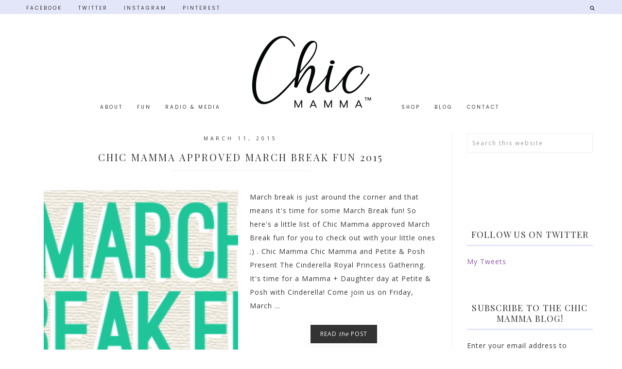

--- FILE ---
content_type: text/html; charset=UTF-8
request_url: https://chicmamma.ca/tag/bounce-n-play-ii/
body_size: 12720
content:
<!DOCTYPE html>
<html lang="en-CA">
<head >
<meta charset="UTF-8" />
<meta name="viewport" content="width=device-width, initial-scale=1" />
<title>Bounce &#8220;N&#8221; Play II</title>
<meta name='robots' content='max-image-preview:large' />
	<style>img:is([sizes="auto" i], [sizes^="auto," i]) { contain-intrinsic-size: 3000px 1500px }</style>
	<link rel='dns-prefetch' href='//secure.gravatar.com' />
<link rel='dns-prefetch' href='//stats.wp.com' />
<link rel='dns-prefetch' href='//netdna.bootstrapcdn.com' />
<link rel='dns-prefetch' href='//fonts.googleapis.com' />
<link rel='dns-prefetch' href='//code.ionicframework.com' />
<link rel='dns-prefetch' href='//v0.wordpress.com' />
<link rel='dns-prefetch' href='//jetpack.wordpress.com' />
<link rel='dns-prefetch' href='//s0.wp.com' />
<link rel='dns-prefetch' href='//public-api.wordpress.com' />
<link rel='dns-prefetch' href='//0.gravatar.com' />
<link rel='dns-prefetch' href='//1.gravatar.com' />
<link rel='dns-prefetch' href='//2.gravatar.com' />
<link rel='preconnect' href='//c0.wp.com' />
<link rel="alternate" type="application/rss+xml" title="Chic Mamma &raquo; Feed" href="https://chicmamma.ca/feed/" />
<link rel="alternate" type="application/rss+xml" title="Chic Mamma &raquo; Comments Feed" href="https://chicmamma.ca/comments/feed/" />
<link rel="alternate" type="application/rss+xml" title="Chic Mamma &raquo; Bounce &quot;N&quot; Play II Tag Feed" href="https://chicmamma.ca/tag/bounce-n-play-ii/feed/" />
<link rel="canonical" href="https://chicmamma.ca/tag/bounce-n-play-ii/" />
<script type="text/javascript">
/* <![CDATA[ */
window._wpemojiSettings = {"baseUrl":"https:\/\/s.w.org\/images\/core\/emoji\/16.0.1\/72x72\/","ext":".png","svgUrl":"https:\/\/s.w.org\/images\/core\/emoji\/16.0.1\/svg\/","svgExt":".svg","source":{"concatemoji":"https:\/\/chicmamma.ca\/wp-includes\/js\/wp-emoji-release.min.js?ver=6.8.3"}};
/*! This file is auto-generated */
!function(s,n){var o,i,e;function c(e){try{var t={supportTests:e,timestamp:(new Date).valueOf()};sessionStorage.setItem(o,JSON.stringify(t))}catch(e){}}function p(e,t,n){e.clearRect(0,0,e.canvas.width,e.canvas.height),e.fillText(t,0,0);var t=new Uint32Array(e.getImageData(0,0,e.canvas.width,e.canvas.height).data),a=(e.clearRect(0,0,e.canvas.width,e.canvas.height),e.fillText(n,0,0),new Uint32Array(e.getImageData(0,0,e.canvas.width,e.canvas.height).data));return t.every(function(e,t){return e===a[t]})}function u(e,t){e.clearRect(0,0,e.canvas.width,e.canvas.height),e.fillText(t,0,0);for(var n=e.getImageData(16,16,1,1),a=0;a<n.data.length;a++)if(0!==n.data[a])return!1;return!0}function f(e,t,n,a){switch(t){case"flag":return n(e,"\ud83c\udff3\ufe0f\u200d\u26a7\ufe0f","\ud83c\udff3\ufe0f\u200b\u26a7\ufe0f")?!1:!n(e,"\ud83c\udde8\ud83c\uddf6","\ud83c\udde8\u200b\ud83c\uddf6")&&!n(e,"\ud83c\udff4\udb40\udc67\udb40\udc62\udb40\udc65\udb40\udc6e\udb40\udc67\udb40\udc7f","\ud83c\udff4\u200b\udb40\udc67\u200b\udb40\udc62\u200b\udb40\udc65\u200b\udb40\udc6e\u200b\udb40\udc67\u200b\udb40\udc7f");case"emoji":return!a(e,"\ud83e\udedf")}return!1}function g(e,t,n,a){var r="undefined"!=typeof WorkerGlobalScope&&self instanceof WorkerGlobalScope?new OffscreenCanvas(300,150):s.createElement("canvas"),o=r.getContext("2d",{willReadFrequently:!0}),i=(o.textBaseline="top",o.font="600 32px Arial",{});return e.forEach(function(e){i[e]=t(o,e,n,a)}),i}function t(e){var t=s.createElement("script");t.src=e,t.defer=!0,s.head.appendChild(t)}"undefined"!=typeof Promise&&(o="wpEmojiSettingsSupports",i=["flag","emoji"],n.supports={everything:!0,everythingExceptFlag:!0},e=new Promise(function(e){s.addEventListener("DOMContentLoaded",e,{once:!0})}),new Promise(function(t){var n=function(){try{var e=JSON.parse(sessionStorage.getItem(o));if("object"==typeof e&&"number"==typeof e.timestamp&&(new Date).valueOf()<e.timestamp+604800&&"object"==typeof e.supportTests)return e.supportTests}catch(e){}return null}();if(!n){if("undefined"!=typeof Worker&&"undefined"!=typeof OffscreenCanvas&&"undefined"!=typeof URL&&URL.createObjectURL&&"undefined"!=typeof Blob)try{var e="postMessage("+g.toString()+"("+[JSON.stringify(i),f.toString(),p.toString(),u.toString()].join(",")+"));",a=new Blob([e],{type:"text/javascript"}),r=new Worker(URL.createObjectURL(a),{name:"wpTestEmojiSupports"});return void(r.onmessage=function(e){c(n=e.data),r.terminate(),t(n)})}catch(e){}c(n=g(i,f,p,u))}t(n)}).then(function(e){for(var t in e)n.supports[t]=e[t],n.supports.everything=n.supports.everything&&n.supports[t],"flag"!==t&&(n.supports.everythingExceptFlag=n.supports.everythingExceptFlag&&n.supports[t]);n.supports.everythingExceptFlag=n.supports.everythingExceptFlag&&!n.supports.flag,n.DOMReady=!1,n.readyCallback=function(){n.DOMReady=!0}}).then(function(){return e}).then(function(){var e;n.supports.everything||(n.readyCallback(),(e=n.source||{}).concatemoji?t(e.concatemoji):e.wpemoji&&e.twemoji&&(t(e.twemoji),t(e.wpemoji)))}))}((window,document),window._wpemojiSettings);
/* ]]> */
</script>
<link rel='stylesheet' id='sbi_styles-css' href='https://chicmamma.ca/wp-content/plugins/instagram-feed/css/sbi-styles.min.css?ver=6.10.0' type='text/css' media='all' />
<link rel='stylesheet' id='hello-gorgeous-theme-css' href='https://chicmamma.ca/wp-content/themes/hello_gorgeous/style.css?ver=2.0.5' type='text/css' media='all' />
<style id='hello-gorgeous-theme-inline-css' type='text/css'>


.front-page .small-wrap,
.small-wrap {
background: #e3e5f9;
}

@media only screen and (max-width: 960px) {
.nav-small .genesis-nav-menu.responsive-menu {
background: #e3e5f9;
}
}



.nav-small .genesis-nav-menu a:hover  {
color: #8b53b4;
}

.nav-small .simple-social-icons ul li a:hover,
.nav-small .simple-social-icons ul li a:focus  {
color: #8b53b4 !important;
}



.front-page .home-cta,
.widget-above-content,
.sidebar .enews-widget {
background: #e3e5f9;
}



.woocommerce ul.cart_list li img,
.woocommerce ul.product_list_widget li img,
.woocommerce ul.products li.product a img:hover,
.front-page #home-two .widget:nth-child(1),
.front-page #home-one .widget:nth-child(2) {
background: #e3e5f9;
}

.archive-pagination li a:hover, .archive-pagination li.active a,
.sidebar .widget-title,
.prev-next-navigation .next,
.previous {
border-bottom: 3px solid #e3e5f9;
}




.accent-text h1,
.front-page .accent-text h1,
.footer-widgets-1 .widget:nth-child(1) a {
color: #8b53b4;
}



a {
color: #8b53b4;
}

.woocommerce span.onsale {
background-color: #8b53b4 !important;
}

.sidebar .simple-social-icons ul li a,
.footer-widgets .simple-social-icons ul li a {
color: #8b53b4 !important;
}



a:hover,
.description,
.footer-widgets a:hover,
.genesis-nav-menu .sub-menu a:hover  {
color: #8b53b4;
}

.sidebar .simple-social-icons ul li a:hover,
.sidebar .simple-social-icons ul li a:focus,
.footer-widgets .simple-social-icons ul li a:hover,
.footer-widgets .simple-social-icons ul li a:focus   {
color: #8b53b4 !important;
}

.woocommerce .woocommerce-message::before,
.woocommerce .woocommerce-info::before,
.woocommerce div.product p.price,
.woocommerce div.product span.price,
.woocommerce ul.products li.product .price,
.woocommerce form .form-row .required {
color: #8b53b4 !important;
}




ul.filter a.active,
ul.filter a:hover {
background-color: #e3e5f9;
}



.site-footer  {
background: #e3e5f9;
}



button:hover,
input:hover[type="button"],
input:hover[type="reset"],
input:hover[type="submit"],
.button:hover,
.pricing-table a.button:hover,
.front-page .soliloquy-container .soliloquy-caption a.soliloquy-button:hover,
a.more-link:hover,
.more-from-category a:hover {
background: #e3e5f9;
}

.circle-button:hover,
.front-page .home-welcome .button:hover {
border: 3px solid #e3e5f9;
background: #e3e5f9;
}

.woocommerce #respond input#submit:hover,
.woocommerce a.button:hover,
.woocommerce button.button:hover,
.woocommerce input.button:hover,
.woocommerce #respond input#submit.alt:hover,
.woocommerce a.button.alt:hover,
.woocommerce button.button.alt:hover,
.woocommerce input.button.alt:hover  {
background-color: #e3e5f9 !important;
}

.archive-pagination li a:hover {
border-bottom: 2px solid #e3e5f9;
}

.previous,
.prev-next-navigation .next  {
border-bottom: 3px solid #e3e5f9;
}

.enews-widget input[type="submit"]:hover {
  background: #e3e5f9 !important;
}

.social-page .widget_nav_menu li:hover {
background:  #e3e5f9;
}

.social-page .simple-social-icons ul li a:hover,
.social-page .simple-social-icons ul li a:focus {
color:  #e3e5f9 !important;
border: 2px solid  #e3e5f9 !important;
}



.to-top {
background-color: #8b53b4;
}



.colorblock {
background: #e3e5f9;
}


</style>
<style id='wp-emoji-styles-inline-css' type='text/css'>

	img.wp-smiley, img.emoji {
		display: inline !important;
		border: none !important;
		box-shadow: none !important;
		height: 1em !important;
		width: 1em !important;
		margin: 0 0.07em !important;
		vertical-align: -0.1em !important;
		background: none !important;
		padding: 0 !important;
	}
</style>
<link rel='stylesheet' id='wp-block-library-css' href='https://c0.wp.com/c/6.8.3/wp-includes/css/dist/block-library/style.min.css' type='text/css' media='all' />
<style id='classic-theme-styles-inline-css' type='text/css'>
/*! This file is auto-generated */
.wp-block-button__link{color:#fff;background-color:#32373c;border-radius:9999px;box-shadow:none;text-decoration:none;padding:calc(.667em + 2px) calc(1.333em + 2px);font-size:1.125em}.wp-block-file__button{background:#32373c;color:#fff;text-decoration:none}
</style>
<link rel='stylesheet' id='mediaelement-css' href='https://c0.wp.com/c/6.8.3/wp-includes/js/mediaelement/mediaelementplayer-legacy.min.css' type='text/css' media='all' />
<link rel='stylesheet' id='wp-mediaelement-css' href='https://c0.wp.com/c/6.8.3/wp-includes/js/mediaelement/wp-mediaelement.min.css' type='text/css' media='all' />
<style id='jetpack-sharing-buttons-style-inline-css' type='text/css'>
.jetpack-sharing-buttons__services-list{display:flex;flex-direction:row;flex-wrap:wrap;gap:0;list-style-type:none;margin:5px;padding:0}.jetpack-sharing-buttons__services-list.has-small-icon-size{font-size:12px}.jetpack-sharing-buttons__services-list.has-normal-icon-size{font-size:16px}.jetpack-sharing-buttons__services-list.has-large-icon-size{font-size:24px}.jetpack-sharing-buttons__services-list.has-huge-icon-size{font-size:36px}@media print{.jetpack-sharing-buttons__services-list{display:none!important}}.editor-styles-wrapper .wp-block-jetpack-sharing-buttons{gap:0;padding-inline-start:0}ul.jetpack-sharing-buttons__services-list.has-background{padding:1.25em 2.375em}
</style>
<style id='global-styles-inline-css' type='text/css'>
:root{--wp--preset--aspect-ratio--square: 1;--wp--preset--aspect-ratio--4-3: 4/3;--wp--preset--aspect-ratio--3-4: 3/4;--wp--preset--aspect-ratio--3-2: 3/2;--wp--preset--aspect-ratio--2-3: 2/3;--wp--preset--aspect-ratio--16-9: 16/9;--wp--preset--aspect-ratio--9-16: 9/16;--wp--preset--color--black: #000000;--wp--preset--color--cyan-bluish-gray: #abb8c3;--wp--preset--color--white: #ffffff;--wp--preset--color--pale-pink: #f78da7;--wp--preset--color--vivid-red: #cf2e2e;--wp--preset--color--luminous-vivid-orange: #ff6900;--wp--preset--color--luminous-vivid-amber: #fcb900;--wp--preset--color--light-green-cyan: #7bdcb5;--wp--preset--color--vivid-green-cyan: #00d084;--wp--preset--color--pale-cyan-blue: #8ed1fc;--wp--preset--color--vivid-cyan-blue: #0693e3;--wp--preset--color--vivid-purple: #9b51e0;--wp--preset--gradient--vivid-cyan-blue-to-vivid-purple: linear-gradient(135deg,rgba(6,147,227,1) 0%,rgb(155,81,224) 100%);--wp--preset--gradient--light-green-cyan-to-vivid-green-cyan: linear-gradient(135deg,rgb(122,220,180) 0%,rgb(0,208,130) 100%);--wp--preset--gradient--luminous-vivid-amber-to-luminous-vivid-orange: linear-gradient(135deg,rgba(252,185,0,1) 0%,rgba(255,105,0,1) 100%);--wp--preset--gradient--luminous-vivid-orange-to-vivid-red: linear-gradient(135deg,rgba(255,105,0,1) 0%,rgb(207,46,46) 100%);--wp--preset--gradient--very-light-gray-to-cyan-bluish-gray: linear-gradient(135deg,rgb(238,238,238) 0%,rgb(169,184,195) 100%);--wp--preset--gradient--cool-to-warm-spectrum: linear-gradient(135deg,rgb(74,234,220) 0%,rgb(151,120,209) 20%,rgb(207,42,186) 40%,rgb(238,44,130) 60%,rgb(251,105,98) 80%,rgb(254,248,76) 100%);--wp--preset--gradient--blush-light-purple: linear-gradient(135deg,rgb(255,206,236) 0%,rgb(152,150,240) 100%);--wp--preset--gradient--blush-bordeaux: linear-gradient(135deg,rgb(254,205,165) 0%,rgb(254,45,45) 50%,rgb(107,0,62) 100%);--wp--preset--gradient--luminous-dusk: linear-gradient(135deg,rgb(255,203,112) 0%,rgb(199,81,192) 50%,rgb(65,88,208) 100%);--wp--preset--gradient--pale-ocean: linear-gradient(135deg,rgb(255,245,203) 0%,rgb(182,227,212) 50%,rgb(51,167,181) 100%);--wp--preset--gradient--electric-grass: linear-gradient(135deg,rgb(202,248,128) 0%,rgb(113,206,126) 100%);--wp--preset--gradient--midnight: linear-gradient(135deg,rgb(2,3,129) 0%,rgb(40,116,252) 100%);--wp--preset--font-size--small: 13px;--wp--preset--font-size--medium: 20px;--wp--preset--font-size--large: 36px;--wp--preset--font-size--x-large: 42px;--wp--preset--spacing--20: 0.44rem;--wp--preset--spacing--30: 0.67rem;--wp--preset--spacing--40: 1rem;--wp--preset--spacing--50: 1.5rem;--wp--preset--spacing--60: 2.25rem;--wp--preset--spacing--70: 3.38rem;--wp--preset--spacing--80: 5.06rem;--wp--preset--shadow--natural: 6px 6px 9px rgba(0, 0, 0, 0.2);--wp--preset--shadow--deep: 12px 12px 50px rgba(0, 0, 0, 0.4);--wp--preset--shadow--sharp: 6px 6px 0px rgba(0, 0, 0, 0.2);--wp--preset--shadow--outlined: 6px 6px 0px -3px rgba(255, 255, 255, 1), 6px 6px rgba(0, 0, 0, 1);--wp--preset--shadow--crisp: 6px 6px 0px rgba(0, 0, 0, 1);}:where(.is-layout-flex){gap: 0.5em;}:where(.is-layout-grid){gap: 0.5em;}body .is-layout-flex{display: flex;}.is-layout-flex{flex-wrap: wrap;align-items: center;}.is-layout-flex > :is(*, div){margin: 0;}body .is-layout-grid{display: grid;}.is-layout-grid > :is(*, div){margin: 0;}:where(.wp-block-columns.is-layout-flex){gap: 2em;}:where(.wp-block-columns.is-layout-grid){gap: 2em;}:where(.wp-block-post-template.is-layout-flex){gap: 1.25em;}:where(.wp-block-post-template.is-layout-grid){gap: 1.25em;}.has-black-color{color: var(--wp--preset--color--black) !important;}.has-cyan-bluish-gray-color{color: var(--wp--preset--color--cyan-bluish-gray) !important;}.has-white-color{color: var(--wp--preset--color--white) !important;}.has-pale-pink-color{color: var(--wp--preset--color--pale-pink) !important;}.has-vivid-red-color{color: var(--wp--preset--color--vivid-red) !important;}.has-luminous-vivid-orange-color{color: var(--wp--preset--color--luminous-vivid-orange) !important;}.has-luminous-vivid-amber-color{color: var(--wp--preset--color--luminous-vivid-amber) !important;}.has-light-green-cyan-color{color: var(--wp--preset--color--light-green-cyan) !important;}.has-vivid-green-cyan-color{color: var(--wp--preset--color--vivid-green-cyan) !important;}.has-pale-cyan-blue-color{color: var(--wp--preset--color--pale-cyan-blue) !important;}.has-vivid-cyan-blue-color{color: var(--wp--preset--color--vivid-cyan-blue) !important;}.has-vivid-purple-color{color: var(--wp--preset--color--vivid-purple) !important;}.has-black-background-color{background-color: var(--wp--preset--color--black) !important;}.has-cyan-bluish-gray-background-color{background-color: var(--wp--preset--color--cyan-bluish-gray) !important;}.has-white-background-color{background-color: var(--wp--preset--color--white) !important;}.has-pale-pink-background-color{background-color: var(--wp--preset--color--pale-pink) !important;}.has-vivid-red-background-color{background-color: var(--wp--preset--color--vivid-red) !important;}.has-luminous-vivid-orange-background-color{background-color: var(--wp--preset--color--luminous-vivid-orange) !important;}.has-luminous-vivid-amber-background-color{background-color: var(--wp--preset--color--luminous-vivid-amber) !important;}.has-light-green-cyan-background-color{background-color: var(--wp--preset--color--light-green-cyan) !important;}.has-vivid-green-cyan-background-color{background-color: var(--wp--preset--color--vivid-green-cyan) !important;}.has-pale-cyan-blue-background-color{background-color: var(--wp--preset--color--pale-cyan-blue) !important;}.has-vivid-cyan-blue-background-color{background-color: var(--wp--preset--color--vivid-cyan-blue) !important;}.has-vivid-purple-background-color{background-color: var(--wp--preset--color--vivid-purple) !important;}.has-black-border-color{border-color: var(--wp--preset--color--black) !important;}.has-cyan-bluish-gray-border-color{border-color: var(--wp--preset--color--cyan-bluish-gray) !important;}.has-white-border-color{border-color: var(--wp--preset--color--white) !important;}.has-pale-pink-border-color{border-color: var(--wp--preset--color--pale-pink) !important;}.has-vivid-red-border-color{border-color: var(--wp--preset--color--vivid-red) !important;}.has-luminous-vivid-orange-border-color{border-color: var(--wp--preset--color--luminous-vivid-orange) !important;}.has-luminous-vivid-amber-border-color{border-color: var(--wp--preset--color--luminous-vivid-amber) !important;}.has-light-green-cyan-border-color{border-color: var(--wp--preset--color--light-green-cyan) !important;}.has-vivid-green-cyan-border-color{border-color: var(--wp--preset--color--vivid-green-cyan) !important;}.has-pale-cyan-blue-border-color{border-color: var(--wp--preset--color--pale-cyan-blue) !important;}.has-vivid-cyan-blue-border-color{border-color: var(--wp--preset--color--vivid-cyan-blue) !important;}.has-vivid-purple-border-color{border-color: var(--wp--preset--color--vivid-purple) !important;}.has-vivid-cyan-blue-to-vivid-purple-gradient-background{background: var(--wp--preset--gradient--vivid-cyan-blue-to-vivid-purple) !important;}.has-light-green-cyan-to-vivid-green-cyan-gradient-background{background: var(--wp--preset--gradient--light-green-cyan-to-vivid-green-cyan) !important;}.has-luminous-vivid-amber-to-luminous-vivid-orange-gradient-background{background: var(--wp--preset--gradient--luminous-vivid-amber-to-luminous-vivid-orange) !important;}.has-luminous-vivid-orange-to-vivid-red-gradient-background{background: var(--wp--preset--gradient--luminous-vivid-orange-to-vivid-red) !important;}.has-very-light-gray-to-cyan-bluish-gray-gradient-background{background: var(--wp--preset--gradient--very-light-gray-to-cyan-bluish-gray) !important;}.has-cool-to-warm-spectrum-gradient-background{background: var(--wp--preset--gradient--cool-to-warm-spectrum) !important;}.has-blush-light-purple-gradient-background{background: var(--wp--preset--gradient--blush-light-purple) !important;}.has-blush-bordeaux-gradient-background{background: var(--wp--preset--gradient--blush-bordeaux) !important;}.has-luminous-dusk-gradient-background{background: var(--wp--preset--gradient--luminous-dusk) !important;}.has-pale-ocean-gradient-background{background: var(--wp--preset--gradient--pale-ocean) !important;}.has-electric-grass-gradient-background{background: var(--wp--preset--gradient--electric-grass) !important;}.has-midnight-gradient-background{background: var(--wp--preset--gradient--midnight) !important;}.has-small-font-size{font-size: var(--wp--preset--font-size--small) !important;}.has-medium-font-size{font-size: var(--wp--preset--font-size--medium) !important;}.has-large-font-size{font-size: var(--wp--preset--font-size--large) !important;}.has-x-large-font-size{font-size: var(--wp--preset--font-size--x-large) !important;}
:where(.wp-block-post-template.is-layout-flex){gap: 1.25em;}:where(.wp-block-post-template.is-layout-grid){gap: 1.25em;}
:where(.wp-block-columns.is-layout-flex){gap: 2em;}:where(.wp-block-columns.is-layout-grid){gap: 2em;}
:root :where(.wp-block-pullquote){font-size: 1.5em;line-height: 1.6;}
</style>
<link rel='stylesheet' id='contact-form-7-css' href='https://chicmamma.ca/wp-content/plugins/contact-form-7/includes/css/styles.css?ver=6.1.4' type='text/css' media='all' />
<link rel='stylesheet' id='pinterest-follow-button-css' href='https://chicmamma.ca/wp-content/plugins/pinterest-follow-button/css/pinterest-follow-button.css?ver=6.8.3' type='text/css' media='all' />
<link rel='stylesheet' id='testimonial-rotator-style-css' href='https://chicmamma.ca/wp-content/plugins/testimonial-rotator/testimonial-rotator-style.css?ver=6.8.3' type='text/css' media='all' />
<link rel='stylesheet' id='font-awesome-css' href='//netdna.bootstrapcdn.com/font-awesome/latest/css/font-awesome.min.css?ver=6.8.3' type='text/css' media='all' />
<link rel='stylesheet' id='dashicons-css' href='https://c0.wp.com/c/6.8.3/wp-includes/css/dashicons.min.css' type='text/css' media='all' />
<link rel='stylesheet' id='hyd-google-fonts-css' href='//fonts.googleapis.com/css?family=Playfair+Display%7COpen+Sans%7CSatisfy%7CPoppins%7COswald&#038;ver=6.8.3' type='text/css' media='all' />
<link rel='stylesheet' id='ionicons-css' href='//code.ionicframework.com/ionicons/2.0.1/css/ionicons.min.css?ver=6.8.3' type='text/css' media='all' />
<link rel='stylesheet' id='jetpack-subscriptions-css' href='https://c0.wp.com/p/jetpack/15.4/_inc/build/subscriptions/subscriptions.min.css' type='text/css' media='all' />
<style id='jetpack_facebook_likebox-inline-css' type='text/css'>
.widget_facebook_likebox {
	overflow: hidden;
}

</style>
<link rel='stylesheet' id='csshero-main-stylesheet-css' data-apply-prefixfree class="csshero-main-stylesheet-css"  href='https://chicmamma.ca#' type='text/css' media='all' />
<script type="text/javascript" src="https://c0.wp.com/c/6.8.3/wp-includes/js/jquery/jquery.min.js" id="jquery-core-js"></script>
<script type="text/javascript" src="https://c0.wp.com/c/6.8.3/wp-includes/js/jquery/jquery-migrate.min.js" id="jquery-migrate-js"></script>
<script type="text/javascript" src="https://chicmamma.ca/wp-content/plugins/testimonial-rotator/js/jquery.cycletwo.js?ver=6.8.3" id="cycletwo-js"></script>
<script type="text/javascript" src="https://chicmamma.ca/wp-content/plugins/testimonial-rotator/js/jquery.cycletwo.addons.js?ver=6.8.3" id="cycletwo-addons-js"></script>
<link rel="https://api.w.org/" href="https://chicmamma.ca/wp-json/" /><link rel="alternate" title="JSON" type="application/json" href="https://chicmamma.ca/wp-json/wp/v2/tags/1773" /><link rel="EditURI" type="application/rsd+xml" title="RSD" href="https://chicmamma.ca/xmlrpc.php?rsd" />

<!-- WP Menubar 5.9.4: start CSS -->
<!-- WP Menubar 5.9.4: end CSS -->
<!-- Pinterest Meta Tag added by Pinterest Verify Meta Tag Plugin v1.3: http://tutskid.com/pinterest-verify-meta-tag/ -->
<meta name="p:domain_verify" content="e3eb64e8608cad1f085618338046ed97" />
	<style>img#wpstats{display:none}</style>
		<link rel="pingback" href="https://chicmamma.ca/xmlrpc.php" />
<style type="text/css">.site-title a { background: url(https://chicmamma.ca/wp-content/uploads/2019/05/ChicMamawithTM.png) no-repeat !important; }</style>

<!-- Jetpack Open Graph Tags -->
<meta property="og:type" content="website" />
<meta property="og:title" content="Bounce &#8220;N&#8221; Play II" />
<meta property="og:url" content="https://chicmamma.ca/tag/bounce-n-play-ii/" />
<meta property="og:site_name" content="Chic Mamma" />
<meta property="og:image" content="https://chicmamma.ca/wp-content/uploads/2017/12/cropped-cropped-Chic-Mamma-FinalLogo_Knockout.png" />
<meta property="og:image:width" content="512" />
<meta property="og:image:height" content="512" />
<meta property="og:image:alt" content="" />

<!-- End Jetpack Open Graph Tags -->
<link rel="icon" href="https://chicmamma.ca/wp-content/uploads/2017/12/cropped-cropped-Chic-Mamma-FinalLogo_Knockout-150x150.png" sizes="32x32" />
<link rel="icon" href="https://chicmamma.ca/wp-content/uploads/2017/12/cropped-cropped-Chic-Mamma-FinalLogo_Knockout-300x300.png" sizes="192x192" />
<link rel="apple-touch-icon" href="https://chicmamma.ca/wp-content/uploads/2017/12/cropped-cropped-Chic-Mamma-FinalLogo_Knockout-300x300.png" />
<meta name="msapplication-TileImage" content="https://chicmamma.ca/wp-content/uploads/2017/12/cropped-cropped-Chic-Mamma-FinalLogo_Knockout-300x300.png" />
		<style type="text/css" id="wp-custom-css">
			.genesis-nav-menu a {
color: #333;
display: block;
font-family: 'Poppins', sans-serif;
font-size: 12px;
font-size: 1.0rem;
font-weight: 400;
letter-spacing: 3px;
line-height: 1.3;
padding: 0 12px 8px;
text-transform: uppercase;
}

.genesis-nav-menu a:hover {
color: #8b53b4;
}

.menu-bar {
font-size: 12px;
font-size: 1.0rem;
margin-top: -135px;
margin-bottom: 0;
height: 80px;
}


.home-flexible h3 {
    color: #8b53b4;
    font-size: 3.0rem;
    font-family: 'Satisfy', cursive;
    text-align: center;
    text-transform: none;
    letter-spacing: normal;
    margin-top: -30px;
}
.home-flexible-2 h2 {
    font-size: 2.5rem;
    font-weight: 400;
    font-style: normal;
}
.home-cta .enews-widget .widget-title {
    float: left;
    font-family: 'Playfair Display';
    font-size: 20px;
    font-size: 2.0rem;
    line-height: 1;
    width: 25%;
    padding: 20px 0 0 10px;
    text-transform: none;
    letter-spacing: normal;
}
.sidebar .enews {
    background: #e3e5f9;
    padding: 20px;
    overflow: auto;
}
.home-close h2 {
    color: #000000;
    font-size: 3.5rem;
    font-family: 'Playfair Display';
    text-align: center;
    text-transform: none;
    letter-spacing: normal;
    margin-top: -30px;
}		</style>
		</head>
<body class="archive tag tag-bounce-n-play-ii tag-1773 wp-theme-genesis wp-child-theme-hello_gorgeous custom-header header-image header-full-width content-sidebar genesis-breadcrumbs-hidden genesis-footer-widgets-visible" itemscope itemtype="https://schema.org/WebPage"><a href="#0" class="to-top" title="Back To Top">Top</a><div class="site-container"><div class="small-wrap"><nav class="nav-small"><ul id="menu-small-menu" class="genesis-nav-menu"><li id="menu-item-8913" class="menu-item menu-item-type-custom menu-item-object-custom menu-item-8913"><a href="https://www.facebook.com/ChicMamma/" itemprop="url">FACEBOOK</a></li>
<li id="menu-item-8914" class="menu-item menu-item-type-custom menu-item-object-custom menu-item-8914"><a href="https://twitter.com/Chic_Mamma" itemprop="url">TWITTER</a></li>
<li id="menu-item-8915" class="menu-item menu-item-type-custom menu-item-object-custom menu-item-8915"><a href="https://www.instagram.com/chic_mamma/" itemprop="url">INSTAGRAM</a></li>
<li id="menu-item-8931" class="menu-item menu-item-type-custom menu-item-object-custom menu-item-8931"><a href="https://www.pinterest.ca/ChicMamma/" itemprop="url">PINTEREST</a></li>
<li class="search"><a id="main-nav-search-link" class="icon-search"></a><div class="search-div"><form class="search-form" method="get" action="https://chicmamma.ca/" role="search" itemprop="potentialAction" itemscope itemtype="https://schema.org/SearchAction"><input class="search-form-input" type="search" name="s" id="searchform-1" placeholder="Search this website" itemprop="query-input"><input class="search-form-submit" type="submit" value="Search"><meta content="https://chicmamma.ca/?s={s}" itemprop="target"></form></div></li></ul></nav></div><header class="site-header" itemscope itemtype="https://schema.org/WPHeader"><div class="wrap"><div class="title-area"><p class="site-title" itemprop="headline"><a href="https://chicmamma.ca/">Chic Mamma</a></p></div><div class="menu-bar"></div></div><nav class="nav-primary" aria-label="Main" itemscope itemtype="https://schema.org/SiteNavigationElement"><div class="wrap"><ul id="menu-main-menu" class="menu genesis-nav-menu menu-primary"><li id="menu-item-5586" class="menu-item menu-item-type-post_type menu-item-object-page menu-item-has-children menu-item-5586"><a href="https://chicmamma.ca/about-us/" itemprop="url"><span itemprop="name">About</span></a>
<ul class="sub-menu">
	<li id="menu-item-8957" class="menu-item menu-item-type-post_type menu-item-object-page menu-item-8957"><a href="https://chicmamma.ca/brands-worked-with/" itemprop="url"><span itemprop="name">Brands I’ve Worked With</span></a></li>
	<li id="menu-item-5592" class="menu-item menu-item-type-post_type menu-item-object-page menu-item-5592"><a href="https://chicmamma.ca/about-us/pr-friendly/" itemprop="url"><span itemprop="name">PR Friendly</span></a></li>
	<li id="menu-item-5591" class="menu-item menu-item-type-post_type menu-item-object-page menu-item-has-children menu-item-5591"><a href="https://chicmamma.ca/join-the-group/" itemprop="url"><span itemprop="name">Join Our FB Group</span></a>
	<ul class="sub-menu">
		<li id="menu-item-8897" class="menu-item menu-item-type-post_type menu-item-object-page menu-item-8897"><a href="https://chicmamma.ca/join-the-group/fb-group-member-testimonials/" itemprop="url"><span itemprop="name">FB Group Member Testimonials</span></a></li>
	</ul>
</li>
</ul>
</li>
<li id="menu-item-8518" class="menu-item menu-item-type-post_type menu-item-object-page menu-item-has-children menu-item-8518"><a href="https://chicmamma.ca/fun/" itemprop="url"><span itemprop="name">Fun</span></a>
<ul class="sub-menu">
	<li id="menu-item-8520" class="menu-item menu-item-type-post_type menu-item-object-page menu-item-has-children menu-item-8520"><a href="https://chicmamma.ca/fun/cool-contests/" itemprop="url"><span itemprop="name">Cool Contests</span></a>
	<ul class="sub-menu">
		<li id="menu-item-8524" class="menu-item menu-item-type-post_type menu-item-object-page menu-item-8524"><a href="https://chicmamma.ca/fun/contest-rules-regulations/" itemprop="url"><span itemprop="name">Contest Rules &#038; Regulations</span></a></li>
	</ul>
</li>
	<li id="menu-item-8521" class="menu-item menu-item-type-post_type menu-item-object-page menu-item-8521"><a href="https://chicmamma.ca/fun/events/" itemprop="url"><span itemprop="name">Events</span></a></li>
</ul>
</li>
<li id="menu-item-8581" class="menu-item menu-item-type-post_type menu-item-object-page menu-item-has-children menu-item-8581"><a href="https://chicmamma.ca/radio-media/" itemprop="url"><span itemprop="name">Radio &#038; Media</span></a>
<ul class="sub-menu">
	<li id="menu-item-8552" class="menu-item menu-item-type-post_type menu-item-object-page menu-item-8552"><a href="https://chicmamma.ca/radio-media/parenting-show/" itemprop="url"><span itemprop="name">The Parenting Show</span></a></li>
	<li id="menu-item-8573" class="menu-item menu-item-type-post_type menu-item-object-page menu-item-8573"><a href="https://chicmamma.ca/radio-media/media-appearances/" itemprop="url"><span itemprop="name">Media Appearances</span></a></li>
</ul>
</li>
</ul></div></nav><nav class="nav-secondary" aria-label="Secondary" itemscope itemtype="https://schema.org/SiteNavigationElement"><div class="wrap"><ul id="menu-main-menu-right-hand-side" class="menu genesis-nav-menu menu-secondary"><li id="menu-item-8847" class="menu-item menu-item-type-post_type menu-item-object-page menu-item-8847"><a href="https://chicmamma.ca/shop/" itemprop="url"><span itemprop="name">Shop</span></a></li>
<li id="menu-item-8853" class="menu-item menu-item-type-post_type menu-item-object-page menu-item-8853"><a href="https://chicmamma.ca/blog/" itemprop="url"><span itemprop="name">Blog</span></a></li>
<li id="menu-item-8854" class="menu-item menu-item-type-post_type menu-item-object-page menu-item-8854"><a href="https://chicmamma.ca/sample-page/" itemprop="url"><span itemprop="name">Contact</span></a></li>
</ul></div></nav></div></header><div class="site-inner"><div class="content-sidebar-wrap"><main class="content"><article class="post-5238 post type-post status-publish format-standard has-post-thumbnail category-children-2 category-event category-family category-tweenteen tag-1771 tag-arts-and-crafts tag-bounce-n-play-ii tag-bradford tag-brampton tag-camp tag-chic-mamma tag-chorus-music-academy tag-cinderella tag-dance tag-games tag-glama-gal-tween-spa tag-gymalaya tag-gymnastics tag-lux-spa tag-march-break tag-march-break-camp tag-mississauga tag-momstown tag-music tag-new-tecumseth tag-newmarket tag-petite-posh tag-playground tag-princess tag-science tag-splashville tag-story-telling tag-swim tag-tea-party tag-travel tag-vaughan entry" aria-label="Chic Mamma approved March Break Fun 2015" itemscope itemtype="https://schema.org/CreativeWork"><header class="entry-header"><p class="entry-meta"><time class="entry-time" itemprop="datePublished" datetime="2015-03-11T22:50:02-04:00">March 11, 2015</time> </p><h2 class="entry-title" itemprop="headline"><a class="entry-title-link" rel="bookmark" href="https://chicmamma.ca/2015/03/the-chic-mamma-approved-march-break-fun-2015/">Chic Mamma approved March Break Fun 2015</a></h2>
</header><div class="entry-content" itemprop="text"><a class="entry-image-link" href="https://chicmamma.ca/2015/03/the-chic-mamma-approved-march-break-fun-2015/" aria-hidden="true" tabindex="-1"><img width="400" height="394" src="https://chicmamma.ca/wp-content/uploads/2015/03/Screen-Shot-2015-03-07-at-7.09.54-PM-400x394.png" class="alignleft post-image entry-image" alt="" itemprop="image" decoding="async" data-attachment-id="5239" data-permalink="https://chicmamma.ca/2015/03/the-chic-mamma-approved-march-break-fun-2015/screen-shot-2015-03-07-at-7-09-54-pm/" data-orig-file="https://chicmamma.ca/wp-content/uploads/2015/03/Screen-Shot-2015-03-07-at-7.09.54-PM.png" data-orig-size="846,394" data-comments-opened="1" data-image-meta="{&quot;aperture&quot;:&quot;0&quot;,&quot;credit&quot;:&quot;&quot;,&quot;camera&quot;:&quot;&quot;,&quot;caption&quot;:&quot;&quot;,&quot;created_timestamp&quot;:&quot;0&quot;,&quot;copyright&quot;:&quot;&quot;,&quot;focal_length&quot;:&quot;0&quot;,&quot;iso&quot;:&quot;0&quot;,&quot;shutter_speed&quot;:&quot;0&quot;,&quot;title&quot;:&quot;&quot;,&quot;orientation&quot;:&quot;0&quot;}" data-image-title="Screen Shot 2015-03-07 at 7.09.54 PM" data-image-description="" data-image-caption="" data-medium-file="https://chicmamma.ca/wp-content/uploads/2015/03/Screen-Shot-2015-03-07-at-7.09.54-PM-300x140.png" data-large-file="https://chicmamma.ca/wp-content/uploads/2015/03/Screen-Shot-2015-03-07-at-7.09.54-PM.png" /></a><p>March break is just around the corner and that means it's time for some March Break fun! So here's a little list of Chic Mamma approved March Break fun for you to check out with your little ones ;) .
Chic Mamma
Chic Mamma and Petite &amp; Posh Present The Cinderella Royal Princess Gathering. It's time for a Mamma + Daughter day at Petite &amp; Posh with Cinderella! Come join us on Friday, March ... <a class="more-link" href="https://chicmamma.ca/2015/03/the-chic-mamma-approved-march-break-fun-2015/">Read <em>the</em> Post</a></p></div><div class="shop-excerpt"><footer class="entry-footer"><p class="entry-meta">By: <span class="entry-author" itemprop="author" itemscope itemtype="https://schema.org/Person"><a href="https://chicmamma.ca/author/yummymummyto/" class="entry-author-link" rel="author" itemprop="url"><span class="entry-author-name" itemprop="name">Chic Mamma</span></a></span> <span class="entry-categories"> &middot;  Filed Under: <a href="https://chicmamma.ca/category/children-2/" rel="category tag">Children</a>, <a href="https://chicmamma.ca/category/event/" rel="category tag">Event</a>, <a href="https://chicmamma.ca/category/family/" rel="category tag">Family</a>, <a href="https://chicmamma.ca/category/tweenteen/" rel="category tag">Tween/Teen</a></span>  <span class="entry-tags"> &middot; Tagged: <a href="https://chicmamma.ca/tag/2015/" rel="tag">2015</a>, <a href="https://chicmamma.ca/tag/arts-and-crafts/" rel="tag">Arts and Crafts</a>, <a href="https://chicmamma.ca/tag/bounce-n-play-ii/" rel="tag">Bounce "N" Play II</a>, <a href="https://chicmamma.ca/tag/bradford/" rel="tag">Bradford</a>, <a href="https://chicmamma.ca/tag/brampton/" rel="tag">Brampton</a>, <a href="https://chicmamma.ca/tag/camp/" rel="tag">camp</a>, <a href="https://chicmamma.ca/tag/chic-mamma/" rel="tag">Chic Mamma</a>, <a href="https://chicmamma.ca/tag/chorus-music-academy/" rel="tag">Chorus Music Academy</a>, <a href="https://chicmamma.ca/tag/cinderella/" rel="tag">Cinderella</a>, <a href="https://chicmamma.ca/tag/dance/" rel="tag">dance</a>, <a href="https://chicmamma.ca/tag/games/" rel="tag">games</a>, <a href="https://chicmamma.ca/tag/glama-gal-tween-spa/" rel="tag">Glama Gal Tween Spa</a>, <a href="https://chicmamma.ca/tag/gymalaya/" rel="tag">Gymalaya</a>, <a href="https://chicmamma.ca/tag/gymnastics/" rel="tag">gymnastics</a>, <a href="https://chicmamma.ca/tag/lux-spa/" rel="tag">LUX SPA</a>, <a href="https://chicmamma.ca/tag/march-break/" rel="tag">March Break</a>, <a href="https://chicmamma.ca/tag/march-break-camp/" rel="tag">March Break Camp</a>, <a href="https://chicmamma.ca/tag/mississauga/" rel="tag">Mississauga</a>, <a href="https://chicmamma.ca/tag/momstown/" rel="tag">momstown</a>, <a href="https://chicmamma.ca/tag/music/" rel="tag">music</a>, <a href="https://chicmamma.ca/tag/new-tecumseth/" rel="tag">New Tecumseth</a>, <a href="https://chicmamma.ca/tag/newmarket/" rel="tag">Newmarket</a>, <a href="https://chicmamma.ca/tag/petite-posh/" rel="tag">Petite &amp; Posh</a>, <a href="https://chicmamma.ca/tag/playground/" rel="tag">playground</a>, <a href="https://chicmamma.ca/tag/princess/" rel="tag">princess</a>, <a href="https://chicmamma.ca/tag/science/" rel="tag">science</a>, <a href="https://chicmamma.ca/tag/splashville/" rel="tag">Splashville</a>, <a href="https://chicmamma.ca/tag/story-telling/" rel="tag">story-telling</a>, <a href="https://chicmamma.ca/tag/swim/" rel="tag">swim</a>, <a href="https://chicmamma.ca/tag/tea-party/" rel="tag">tea party</a>, <a href="https://chicmamma.ca/tag/travel/" rel="tag">Travel</a>, <a href="https://chicmamma.ca/tag/vaughan/" rel="tag">Vaughan</a></span></p></footer></article></main><aside class="sidebar sidebar-primary widget-area" role="complementary" aria-label="Primary Sidebar" itemscope itemtype="https://schema.org/WPSideBar"><section id="search-2" class="widget widget_search"><div class="widget-wrap"><form class="search-form" method="get" action="https://chicmamma.ca/" role="search" itemprop="potentialAction" itemscope itemtype="https://schema.org/SearchAction"><input class="search-form-input" type="search" name="s" id="searchform-2" placeholder="Search this website" itemprop="query-input"><input class="search-form-submit" type="submit" value="Search"><meta content="https://chicmamma.ca/?s={s}" itemprop="target"></form></div></section>
<section id="facebook-likebox-5" class="widget widget_facebook_likebox"><div class="widget-wrap">		<div id="fb-root"></div>
		<div class="fb-page" data-href="https://www.facebook.com/chicmamma" data-width="300"  data-height="300" data-hide-cover="false" data-show-facepile="false" data-tabs="timeline" data-hide-cta="false" data-small-header="false">
		<div class="fb-xfbml-parse-ignore"><blockquote cite="https://www.facebook.com/chicmamma"><a href="https://www.facebook.com/chicmamma"></a></blockquote></div>
		</div>
		</div></section>
<section id="twitter_timeline-2" class="widget widget_twitter_timeline"><div class="widget-wrap"><h4 class="widget-title widgettitle">FOLLOW US ON TWITTER</h4>
<a class="twitter-timeline" data-width="300" data-theme="light" data-border-color="#e8e8e8" data-tweet-limit="2" data-lang="EN" data-partner="jetpack" data-chrome="noborders transparent" href="https://twitter.com/@Chic_Mamma" href="https://twitter.com/@Chic_Mamma">My Tweets</a></div></section>
<section id="blog_subscription-3" class="widget widget_blog_subscription jetpack_subscription_widget"><div class="widget-wrap"><h4 class="widget-title widgettitle">Subscribe to the Chic Mamma Blog!</h4>

			<div class="wp-block-jetpack-subscriptions__container">
			<form action="#" method="post" accept-charset="utf-8" id="subscribe-blog-blog_subscription-3"
				data-blog="34547547"
				data-post_access_level="everybody" >
									<div id="subscribe-text"><p>Enter your email address to subscribe to this blog and receive notifications of new posts by email.</p>
</div>
										<p id="subscribe-email">
						<label id="jetpack-subscribe-label"
							class="screen-reader-text"
							for="subscribe-field-blog_subscription-3">
							Email Address						</label>
						<input type="email" name="email" autocomplete="email" required="required"
																					value=""
							id="subscribe-field-blog_subscription-3"
							placeholder="Email Address"
						/>
					</p>

					<p id="subscribe-submit"
											>
						<input type="hidden" name="action" value="subscribe"/>
						<input type="hidden" name="source" value="https://chicmamma.ca/tag/bounce-n-play-ii/"/>
						<input type="hidden" name="sub-type" value="widget"/>
						<input type="hidden" name="redirect_fragment" value="subscribe-blog-blog_subscription-3"/>
						<input type="hidden" id="_wpnonce" name="_wpnonce" value="3b8e690ca2" /><input type="hidden" name="_wp_http_referer" value="/tag/bounce-n-play-ii/" />						<button type="submit"
															class="wp-block-button__link"
																					name="jetpack_subscriptions_widget"
						>
							Subscribe						</button>
					</p>
							</form>
						</div>
			
</div></section>
<section id="media_image-10" class="widget widget_media_image"><div class="widget-wrap"><h4 class="widget-title widgettitle">Hair Styled By:</h4>
<a href="http://www.salonluma.com" target="_blank"><img width="300" height="300" src="https://chicmamma.ca/wp-content/uploads/2016/07/18274687_1839802479604817_6703730457003419995_n-300x300.jpg" class="image wp-image-8207 alignnone attachment-300x0 size-300x0" alt="" style="max-width: 100%; height: auto;" decoding="async" loading="lazy" srcset="https://chicmamma.ca/wp-content/uploads/2016/07/18274687_1839802479604817_6703730457003419995_n-300x300.jpg 300w, https://chicmamma.ca/wp-content/uploads/2016/07/18274687_1839802479604817_6703730457003419995_n-150x150.jpg 150w, https://chicmamma.ca/wp-content/uploads/2016/07/18274687_1839802479604817_6703730457003419995_n-768x768.jpg 768w, https://chicmamma.ca/wp-content/uploads/2016/07/18274687_1839802479604817_6703730457003419995_n-500x500.jpg 500w, https://chicmamma.ca/wp-content/uploads/2016/07/18274687_1839802479604817_6703730457003419995_n.jpg 831w" sizes="auto, (max-width: 300px) 100vw, 300px" data-attachment-id="8207" data-permalink="https://chicmamma.ca/shop/18274687_1839802479604817_6703730457003419995_n/" data-orig-file="https://chicmamma.ca/wp-content/uploads/2016/07/18274687_1839802479604817_6703730457003419995_n.jpg" data-orig-size="831,831" data-comments-opened="1" data-image-meta="{&quot;aperture&quot;:&quot;0&quot;,&quot;credit&quot;:&quot;&quot;,&quot;camera&quot;:&quot;&quot;,&quot;caption&quot;:&quot;&quot;,&quot;created_timestamp&quot;:&quot;0&quot;,&quot;copyright&quot;:&quot;&quot;,&quot;focal_length&quot;:&quot;0&quot;,&quot;iso&quot;:&quot;0&quot;,&quot;shutter_speed&quot;:&quot;0&quot;,&quot;title&quot;:&quot;&quot;,&quot;orientation&quot;:&quot;0&quot;}" data-image-title="18274687_1839802479604817_6703730457003419995_n" data-image-description="" data-image-caption="" data-medium-file="https://chicmamma.ca/wp-content/uploads/2016/07/18274687_1839802479604817_6703730457003419995_n-300x300.jpg" data-large-file="https://chicmamma.ca/wp-content/uploads/2016/07/18274687_1839802479604817_6703730457003419995_n.jpg" /></a></div></section>
<section id="media_image-11" class="widget widget_media_image"><div class="widget-wrap"><h4 class="widget-title widgettitle">Powered By:</h4>
<a href="https://www.9round.com/fitness/Vaughan-ON-x0298" target="_blank"><img width="400" height="400" src="https://chicmamma.ca/wp-content/uploads/2018/04/9RoundBox.jpg" class="image wp-image-8929 alignnone attachment-full size-full" alt="" style="max-width: 100%; height: auto;" decoding="async" loading="lazy" srcset="https://chicmamma.ca/wp-content/uploads/2018/04/9RoundBox.jpg 400w, https://chicmamma.ca/wp-content/uploads/2018/04/9RoundBox-300x300.jpg 300w, https://chicmamma.ca/wp-content/uploads/2018/04/9RoundBox-150x150.jpg 150w" sizes="auto, (max-width: 400px) 100vw, 400px" data-attachment-id="8929" data-permalink="https://chicmamma.ca/9roundbox/" data-orig-file="https://chicmamma.ca/wp-content/uploads/2018/04/9RoundBox.jpg" data-orig-size="400,400" data-comments-opened="1" data-image-meta="{&quot;aperture&quot;:&quot;0&quot;,&quot;credit&quot;:&quot;&quot;,&quot;camera&quot;:&quot;&quot;,&quot;caption&quot;:&quot;&quot;,&quot;created_timestamp&quot;:&quot;0&quot;,&quot;copyright&quot;:&quot;&quot;,&quot;focal_length&quot;:&quot;0&quot;,&quot;iso&quot;:&quot;0&quot;,&quot;shutter_speed&quot;:&quot;0&quot;,&quot;title&quot;:&quot;&quot;,&quot;orientation&quot;:&quot;0&quot;}" data-image-title="9RoundBox" data-image-description="" data-image-caption="" data-medium-file="https://chicmamma.ca/wp-content/uploads/2018/04/9RoundBox-300x300.jpg" data-large-file="https://chicmamma.ca/wp-content/uploads/2018/04/9RoundBox.jpg" /></a></div></section>
<section id="media_image-19" class="widget widget_media_image"><div class="widget-wrap"><h4 class="widget-title widgettitle">Proud TDZ Mom</h4>
<a href="https://www.thedancezone.ca/"><img width="260" height="300" src="https://chicmamma.ca/wp-content/uploads/2019/05/Dance-Zone-logo-2019-260x300.jpg" class="image wp-image-9464  attachment-medium size-medium" alt="" style="max-width: 100%; height: auto;" decoding="async" loading="lazy" srcset="https://chicmamma.ca/wp-content/uploads/2019/05/Dance-Zone-logo-2019-260x300.jpg 260w, https://chicmamma.ca/wp-content/uploads/2019/05/Dance-Zone-logo-2019-130x150.jpg 130w, https://chicmamma.ca/wp-content/uploads/2019/05/Dance-Zone-logo-2019.jpg 347w" sizes="auto, (max-width: 260px) 100vw, 260px" data-attachment-id="9464" data-permalink="https://chicmamma.ca/print-4/" data-orig-file="https://chicmamma.ca/wp-content/uploads/2019/05/Dance-Zone-logo-2019.jpg" data-orig-size="347,400" data-comments-opened="1" data-image-meta="{&quot;aperture&quot;:&quot;0&quot;,&quot;credit&quot;:&quot;&quot;,&quot;camera&quot;:&quot;&quot;,&quot;caption&quot;:&quot;&quot;,&quot;created_timestamp&quot;:&quot;0&quot;,&quot;copyright&quot;:&quot;&quot;,&quot;focal_length&quot;:&quot;0&quot;,&quot;iso&quot;:&quot;0&quot;,&quot;shutter_speed&quot;:&quot;0&quot;,&quot;title&quot;:&quot;&quot;,&quot;orientation&quot;:&quot;0&quot;}" data-image-title="Print" data-image-description="" data-image-caption="" data-medium-file="https://chicmamma.ca/wp-content/uploads/2019/05/Dance-Zone-logo-2019-260x300.jpg" data-large-file="https://chicmamma.ca/wp-content/uploads/2019/05/Dance-Zone-logo-2019.jpg" /></a></div></section>
</aside></div></div><div class="footer-widgets"><div class="wrap"><div class="widget-area footer-widgets-1 footer-widget-area"><section id="custom_html-11" class="widget_text widget widget_custom_html"><div class="widget_text widget-wrap"><div class="textwidget custom-html-widget"></div></div></section>
</div></div></div><div class="social-bar widget-area"><div class="social-wrap"><section id="text-11" class="widget widget_text"><div class="widget-wrap">			<div class="textwidget">		<div id="sbi_mod_error" >
			<span>This error message is only visible to WordPress admins</span><br/>
			<p><strong>Error: No feed found.</strong>
			<p>Please go to the Instagram Feed settings page to create a feed.</p>
		</div>
		
</div>
		</div></section>
</div></div><footer class="site-footer" itemscope itemtype="https://schema.org/WPFooter"><div class="wrap"><div class="sitecreds"><p>Copyright &copy; 2026 &middot; Chic Mamma&middot; <a target="_blank" href="https://helloyoudesigns.com">Hello You Designs</a></p></div><p>Copyright &#xA9;&nbsp;2026 · <a href="https://helloyoudesigns.com">Hello Gorgeous 2.0</a> on <a href="https://www.studiopress.com/">Genesis Framework</a> · <a href="https://wordpress.org/">WordPress</a> · <a href="https://chicmamma.ca/wp-login.php">Log in</a></p></div></footer></div><script type="speculationrules">
{"prefetch":[{"source":"document","where":{"and":[{"href_matches":"\/*"},{"not":{"href_matches":["\/wp-*.php","\/wp-admin\/*","\/wp-content\/uploads\/*","\/wp-content\/*","\/wp-content\/plugins\/*","\/wp-content\/themes\/hello_gorgeous\/*","\/wp-content\/themes\/genesis\/*","\/*\\?(.+)"]}},{"not":{"selector_matches":"a[rel~=\"nofollow\"]"}},{"not":{"selector_matches":".no-prefetch, .no-prefetch a"}}]},"eagerness":"conservative"}]}
</script>
		<!-- Start of StatCounter Code -->
		<script>
			<!--
			var sc_project=8675856;
			var sc_security="11688e5a";
					</script>
        <script type="text/javascript" src="https://www.statcounter.com/counter/counter.js" async></script>
		<noscript><div class="statcounter"><a title="web analytics" href="https://statcounter.com/"><img class="statcounter" src="https://c.statcounter.com/8675856/0/11688e5a/0/" alt="web analytics" /></a></div></noscript>
		<!-- End of StatCounter Code -->
		<!-- Instagram Feed JS -->
<script type="text/javascript">
var sbiajaxurl = "https://chicmamma.ca/wp-admin/admin-ajax.php";
</script>
<script type="text/javascript" src="https://c0.wp.com/c/6.8.3/wp-includes/js/dist/hooks.min.js" id="wp-hooks-js"></script>
<script type="text/javascript" src="https://c0.wp.com/c/6.8.3/wp-includes/js/dist/i18n.min.js" id="wp-i18n-js"></script>
<script type="text/javascript" id="wp-i18n-js-after">
/* <![CDATA[ */
wp.i18n.setLocaleData( { 'text direction\u0004ltr': [ 'ltr' ] } );
/* ]]> */
</script>
<script type="text/javascript" src="https://chicmamma.ca/wp-content/plugins/contact-form-7/includes/swv/js/index.js?ver=6.1.4" id="swv-js"></script>
<script type="text/javascript" id="contact-form-7-js-translations">
/* <![CDATA[ */
( function( domain, translations ) {
	var localeData = translations.locale_data[ domain ] || translations.locale_data.messages;
	localeData[""].domain = domain;
	wp.i18n.setLocaleData( localeData, domain );
} )( "contact-form-7", {"translation-revision-date":"2024-03-18 08:32:04+0000","generator":"GlotPress\/4.0.1","domain":"messages","locale_data":{"messages":{"":{"domain":"messages","plural-forms":"nplurals=2; plural=n != 1;","lang":"en_CA"},"Error:":["Error:"]}},"comment":{"reference":"includes\/js\/index.js"}} );
/* ]]> */
</script>
<script type="text/javascript" id="contact-form-7-js-before">
/* <![CDATA[ */
var wpcf7 = {
    "api": {
        "root": "https:\/\/chicmamma.ca\/wp-json\/",
        "namespace": "contact-form-7\/v1"
    },
    "cached": 1
};
/* ]]> */
</script>
<script type="text/javascript" src="https://chicmamma.ca/wp-content/plugins/contact-form-7/includes/js/index.js?ver=6.1.4" id="contact-form-7-js"></script>
<script type="text/javascript" src="https://chicmamma.ca/wp-content/themes/hello_gorgeous/js/nav.js?ver=6.8.3" id="sticky-nav-js"></script>
<script type="text/javascript" src="https://chicmamma.ca/wp-content/themes/hello_gorgeous/js/jquery.scrollTo.min.js?ver=1.4.5-beta" id="scrollTo-js"></script>
<script type="text/javascript" src="https://chicmamma.ca/wp-content/themes/hello_gorgeous/js/jquery.localScroll.min.js?ver=1.2.8b" id="localScroll-js"></script>
<script type="text/javascript" src="https://chicmamma.ca/wp-content/themes/hello_gorgeous/js/fadeup.js?ver=1.0.0" id="hyd-fadeup-script-js"></script>
<script type="text/javascript" src="https://chicmamma.ca/wp-content/themes/hello_gorgeous/js/jquery.matchHeight-min.js?ver=1.0.0" id="match-height-js"></script>
<script type="text/javascript" src="https://chicmamma.ca/wp-content/themes/hello_gorgeous/js/matchheight-init.js?ver=1.0.0" id="match-height-init-js"></script>
<script type="text/javascript" src="https://chicmamma.ca/wp-content/themes/hello_gorgeous/js/global.js?ver=1.0.0" id="global-js"></script>
<script type="text/javascript" id="jetpack-facebook-embed-js-extra">
/* <![CDATA[ */
var jpfbembed = {"appid":"249643311490","locale":"en_US"};
/* ]]> */
</script>
<script type="text/javascript" src="https://c0.wp.com/p/jetpack/15.4/_inc/build/facebook-embed.min.js" id="jetpack-facebook-embed-js"></script>
<script type="text/javascript" id="jetpack-stats-js-before">
/* <![CDATA[ */
_stq = window._stq || [];
_stq.push([ "view", {"v":"ext","blog":"34547547","post":"0","tz":"-5","srv":"chicmamma.ca","arch_tag":"bounce-n-play-ii","arch_results":"1","j":"1:15.4"} ]);
_stq.push([ "clickTrackerInit", "34547547", "0" ]);
/* ]]> */
</script>
<script type="text/javascript" src="https://stats.wp.com/e-202605.js" id="jetpack-stats-js" defer="defer" data-wp-strategy="defer"></script>
<script type="text/javascript" src="https://c0.wp.com/p/jetpack/15.4/_inc/build/twitter-timeline.min.js" id="jetpack-twitter-timeline-js"></script>
<script type="text/javascript" id="sbi_scripts-js-extra">
/* <![CDATA[ */
var sb_instagram_js_options = {"font_method":"svg","resized_url":"https:\/\/chicmamma.ca\/wp-content\/uploads\/sb-instagram-feed-images\/","placeholder":"https:\/\/chicmamma.ca\/wp-content\/plugins\/instagram-feed\/img\/placeholder.png","ajax_url":"https:\/\/chicmamma.ca\/wp-admin\/admin-ajax.php"};
/* ]]> */
</script>
<script type="text/javascript" src="https://chicmamma.ca/wp-content/plugins/instagram-feed/js/sbi-scripts.min.js?ver=6.10.0" id="sbi_scripts-js"></script>
		<script>'undefined'=== typeof _trfq || (window._trfq = []);'undefined'=== typeof _trfd && (window._trfd=[]),
                _trfd.push({'tccl.baseHost':'secureserver.net'}),
                _trfd.push({'ap':'wpaas_v2'},
                    {'server':'775b080a2606'},
                    {'pod':'c6-prod-p3-us-west-2'},
                                        {'xid':'45707221'},
                    {'wp':'6.8.3'},
                    {'php':'7.4.33.12'},
                    {'loggedin':'0'},
                    {'cdn':'1'},
                    {'builder':'wp-classic-editor'},
                    {'theme':'genesis'},
                    {'wds':'0'},
                    {'wp_alloptions_count':'767'},
                    {'wp_alloptions_bytes':'241840'},
                    {'gdl_coming_soon_page':'0'}
                    , {'appid':'33586'}                 );
            var trafficScript = document.createElement('script'); trafficScript.src = 'https://img1.wsimg.com/signals/js/clients/scc-c2/scc-c2.min.js'; window.document.head.appendChild(trafficScript);</script>
		<script>window.addEventListener('click', function (elem) { var _elem$target, _elem$target$dataset, _window, _window$_trfq; return (elem === null || elem === void 0 ? void 0 : (_elem$target = elem.target) === null || _elem$target === void 0 ? void 0 : (_elem$target$dataset = _elem$target.dataset) === null || _elem$target$dataset === void 0 ? void 0 : _elem$target$dataset.eid) && ((_window = window) === null || _window === void 0 ? void 0 : (_window$_trfq = _window._trfq) === null || _window$_trfq === void 0 ? void 0 : _window$_trfq.push(["cmdLogEvent", "click", elem.target.dataset.eid]));});</script>
		<script src='https://img1.wsimg.com/traffic-assets/js/tccl-tti.min.js' onload="window.tti.calculateTTI()"></script>
		</body></html>


--- FILE ---
content_type: text/css
request_url: https://chicmamma.ca/wp-content/plugins/pinterest-follow-button/css/pinterest-follow-button.css?ver=6.8.3
body_size: -200
content:
/* Pinterest "Follow" Button Public CSS */

/* DIV surrounding button */
.pinterest-follow-btn-wrapper-shortcode,
.pinterest-follow-btn-wrapper-widget {

}

.pinterest-follow-btn-wrapper-shortcode img {
    border: 0;
    padding: 0;
    margin: 0;
    background: none;
}

/* Latest "clear fix" method: http://css-tricks.com/snippets/css/clear-fix/ */
.pfb-clearfix:before,
.pfb-clearfix:after {
    content:"";
    display:table;
}
.pfb-clearfix:after {
    clear:both;
}
.pfb-clearfix {
    zoom:1; /* For IE 6/7 (trigger hasLayout) */
}

.pfb-float-left {
    float: left;
}

.pfb-float-right {
    float: right;
}
